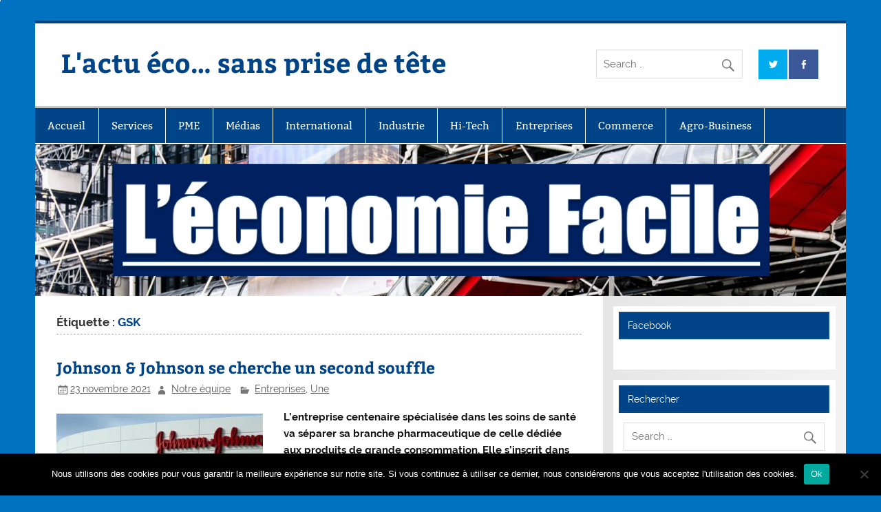

--- FILE ---
content_type: text/css
request_url: https://leconomiefacile.fr/wp-content/themes/smartline-lite/style.css?ver=1.6.4
body_size: 9131
content:
/*======================================
Theme Name: Smartline Lite
Theme URI: https://themezee.com/themes/smartline/
Description: Smartline Lite is a perfect theme for news and magazine websites as well as simple blogs. The responsive design with bold colors and smart lines looks great on any device. The main highlight of Smartline is the flexible and widgetized front page template which allows you to create a magazine-styled homepage with ease.
Version: 1.6.4
Author: ThemeZee
Author URI: https://themezee.com
Tags: two-columns, custom-background, custom-colors, custom-header, custom-menu,  editor-style, rtl-language-support, blog, news, featured-image-header, featured-images, flexible-header, full-width-template, sticky-post, threaded-comments, translation-ready, theme-options, one-column, left-sidebar, right-sidebar, three-columns
Text Domain: smartline-lite
License: GNU General Public License v2.0
License URI: http://www.gnu.org/licenses/gpl-2.0.html
======================================*/

/* CSS Reset | http://meyerweb.com/eric/tools/css/reset/ | v2.0
-------------------------------------------------------------- */
html, body, div, span, applet, object, iframe, h1, h2, h3, h4, h5, h6, p, blockquote, pre,
a, abbr, acronym, address, big, cite, code, del, dfn, em, img, ins, kbd, q, s, samp,
small, strike, strong, sub, sup, tt, var, b, u, i, center, dl, dt, dd, ol, ul, li,
fieldset, form, label, legend, table, caption, tbody, tfoot, thead, tr, th, td,
article, aside, canvas, details, embed, figure, figcaption, footer, header, hgroup,
menu, nav, output, ruby, section, summary, time, mark, audio, video {
	margin: 0;
	padding: 0;
	border: 0;
	font-size: 100%;
	font: inherit;
	vertical-align: baseline;
}
/* HTML5 display-role reset for older browsers */
article, aside, details, figcaption, figure,
footer, header, hgroup, menu, nav, section {
	display: block;
}
body {
	line-height: 1;
}
ol, ul {
	list-style: none;
}
blockquote, q {
	quotes: none;
}
blockquote:before, blockquote:after,
q:before, q:after {
	content: '';
	content: none;
}
table {
	border-collapse: collapse;
	border-spacing: 0;
}

/* General Styles
-------------------------------------------------------------- */
html {
	font-size: 100.01%;
}
body {
	font-family: 'Raleway', Arial, Tahoma;
	font-size: 0.95em;
	border: 0;
	color: #111;
	background-color: #e5e5e5;
}

/* Links */
a, a:link, a:visited{
	color: #004488;
	text-decoration: none;
}
a:hover, a:active {
	text-decoration: underline;
}

/* Form Elements */
input, textarea {
	padding: 0.7em;
	background: #fff;
	border: 1px solid #ddd;
	font-size: 1.0em;
	color: #333;
	font-family: 'Raleway', Arial, Tahoma;
}
input[type="submit"] {
	border: none;
	color: #333;
	background-color: #eee;
}
input[type="submit"]:hover {
	background-color: #ddd;
	cursor: pointer;
}

/* Clearing Floats */
.clearfix:before, .clearfix:after {
	content: " ";
	display: table;
}
.clearfix:after {
	clear: both;
}
.clearfix {
    *zoom: 1; /* For IE 6/7 only */
}

/* Make Form Elements responsive */
input, textarea, select {
	max-width: 100%;
}

/* Text meant only for screen readers. */
.screen-reader-text {
	clip: rect(1px, 1px, 1px, 1px);
	position: absolute !important;
	height: 1px;
	width: 1px;
	overflow: hidden;
}

.screen-reader-text:focus {
	background-color: #f1f1f1;
	border-radius: 3px;
	box-shadow: 0 0 2px 2px rgba(0, 0, 0, 0.6);
	clip: auto !important;
	color: #21759b;
	display: block;
	font-size: 14px;
	font-size: 0.875rem;
	font-weight: bold;
	height: auto;
	left: 5px;
	line-height: normal;
	padding: 15px 23px 14px;
	text-decoration: none;
	top: 5px;
	width: auto;
	z-index: 100000; /* Above WP toolbar. */
}

/* Basic Structure
-------------------------------------------------------------- */
#wrapper {
	max-width: 1340px;
	width: 92%;
	margin: 2em auto;
	-webkit-box-sizing: border-box;
	-moz-box-sizing: border-box;
	box-sizing: border-box;
	background: #fff;
}
#header-wrap {
	border-top: 4px solid #004488;
}
#header {
	padding: 2.5em;
	background: #fff;
}
#wrap {
	clear: both;
	padding: 0;
	-webkit-box-sizing: border-box;
	-moz-box-sizing: border-box;
	box-sizing: border-box;
}
#content {
	float: left;
	width: 70%;
	padding: 2em 2em 0;
	-webkit-box-sizing: border-box;
	-moz-box-sizing: border-box;
	box-sizing: border-box;
}
#sidebar {
	margin-left: 70%;
	width: 30%;
	padding: 1em;
	-webkit-box-sizing: border-box;
	-moz-box-sizing: border-box;
	box-sizing: border-box;
	background: #f3f3f3;
	background: -moz-linear-gradient(left, #e6e6e6 0%, #f3f3f3 100%); /* FF3.6+ */
	background: -webkit-gradient(linear, left top, right top, color-stop(0%,#e6e6e6), color-stop(100%,#f3f3f3)); /* Chrome,Safari4+ */
	background: -webkit-linear-gradient(left, #e6e6e6 0%,#f3f3f3 100%); /* Chrome10+,Safari5.1+ */
	background: -o-linear-gradient(left, #e6e6e6 0%,#f3f3f3 100%); /* Opera 11.10+ */
	background: -ms-linear-gradient(left, #e6e6e6 0%,#f3f3f3 100%); /* IE10+ */
	background: linear-gradient(to right, #e6e6e6 0%,#f3f3f3 100%); /* W3C */
}
#content-full {
	padding: 2em 2em 0;
}

/* Header
-------------------------------------------------------------- */
#logo {
	float: left;
	max-width: 100%;
	overflow: hidden;
}
#logo .site-title {
	display: inline-block;
	font-size: 2.5em;
	font-weight: bold;
	color: #004488;
	font-family: 'Bitter', Georgia, Arial, Tahoma;
}
#logo .site-title a:link,
#logo .site-title a:visited {
	color: #004488;
}
#logo .site-title a:hover,
#logo .site-title a:active {
	color: #333;
	text-decoration: none;
}
#logo .site-description {
	float: right;
	margin: 0.4em 0 0 2em;
	line-height: 1.4em;
	font-size: 1.3em;
	color: #444;
}
#logo .custom-logo {
	margin: 0 1.5em 0 0;
	padding: 0;
	border: none;
	vertical-align: top;
	max-width: 100%;
	height: auto;
}

/* Header Content */
#header-content {
	display: inline;
	padding: 0;
	-webkit-box-sizing: border-box;
	-moz-box-sizing: border-box;
	box-sizing: border-box;
}
#header-content div {
	float: right;
	margin-left: 1.5em;
}

/* Custom Header Image */
#custom-header {
	margin: 0;
}
#custom-header img {
	max-width: 1340px;
	vertical-align: top;
	width: 100%;
	height: auto;
}

/* Top Navigation Menu
-------------------------------------------------------------- */
#topnav-toggle, #topnav-icon {
	display: none;
}
#topnav {
	background: #f5f5f5;
	border-bottom: 1px solid #e5e5e5;
}
.top-navigation-menu {
	float: left;
	list-style-type: none;
	list-style-position: outside;
	position: relative;
}
.top-navigation-menu li{
	float: left;
	position: relative;
	margin-left: 0.5em;
	border-right: 1px solid #e5e5e5;
}
.top-navigation-menu a {
	display: block;
	padding: 0.7em 1em 0.7em 0.5em;
	text-decoration: none;
	font-size: 0.85em;
}
.top-navigation-menu a:link, .top-navigation-menu a:visited{
	color: #222;
	text-decoration: none;
}
.top-navigation-menu a:hover {
	color: #555;
	text-decoration: underline;
}
.top-navigation-menu li.current_page_item a, .top-navigation-menu li.current-menu-item a {
	text-decoration: underline;
}
.top-navigation-menu li .sub-menu {
	display: none !important;
}

/* Navigation Menu
-------------------------------------------------------------- */
#mainnav-toggle, #mainnav-icon {
	display: none;
}
#navi-wrap {
	border-top: 1px solid #004488;
	border-bottom: 1px solid #004488;
	background: #fff;
	padding-top: 1px;
	padding-bottom: 1px;
}
#mainnav {
	background: #004488;
	position: relative;
}
.main-navigation-menu {
	float: left;
	list-style-type: none;
	list-style-position: outside;
	background: #004488;
}
.main-navigation-menu li{
	float: left;
	border-right: 1px solid #fff;
}
.main-navigation-menu a {
	display: block;
	padding: 1.2em;
	text-decoration: none;
	font-size: 1.0em;
	font-family: 'Bitter', Georgia, Arial, Tahoma;
	-webkit-transition: all 0.1s ease-out;
	-moz-transition: all 0.1s ease-out;
	-ms-transition: all 0.1s ease-out;
	-o-transition: all 0.1s ease-out;
	transition: all 0.1s ease-out;
}
.main-navigation-menu a:link, .main-navigation-menu a:visited{
	color: #fff;
	text-decoration: none;
}
.main-navigation-menu a:hover {
	background: #303030;
}
.main-navigation-menu ul {
	position: absolute;
	display: none;
	z-index: 99;
	color: #fff;
	background: #303030;
	border-top: 1px solid #fff;
}
.main-navigation-menu ul li{
	float: none;
	position: relative;
	border: none;
}
.main-navigation-menu ul a {
	min-width: 250px;
	min-width: 16rem;
	padding: 1em;
	font-weight: normal;
	color: #fff;
	-webkit-box-sizing: border-box;
	-moz-box-sizing: border-box;
	box-sizing: border-box;
}
.main-navigation-menu ul a:link, .main-navigation-menu ul a:visited{
	color: #fff;
	font-size: 0.9em;
	text-decoration: none;
}
.main-navigation-menu ul a:hover {
	background: rgba(255,255,255,0.1);
}
.main-navigation-menu li ul ul {
	border: none;
	border-left: 1px solid #fff;
	top: 0;
	left: 100%;
}
.main-navigation-menu li.menu-item-has-children:hover > ul,
.main-navigation-menu li.page_item_has_children:hover > ul,
.main-navigation-menu li.menu-item-has-children[aria-expanded="true"] > ul {
	display: block;
}
.main-navigation-menu li.current_page_item a, .main-navigation-menu li.current-menu-item a {
	text-decoration: underline;
}
.main-navigation-menu li.current_page_item ul li a, .main-navigation-menu li.current-menu-item ul li a{
	text-decoration: none;
}
.main-navigation-menu ul li.current_page_item a, .main-navigation-menu ul li.current-menu-item a {
	text-decoration: underline;
}
.main-navigation-menu ul li.current_page_item ul li a, .main-navigation-menu ul li.current-menu-item ul li a{
	text-decoration: none;
}

/* Mega Menu Styling */
.mega-menu-content {
	line-height: 1.5;
}
.mega-menu-content .mega-menu-widget .mega-menu-widget-header-title {
	font-weight: bold;
}
.main-navigation-menu .mega-menu-content .mega-menu-widget ul li a:hover,
.main-navigation-menu .mega-menu-content .mega-menu-widget ul li a:active {
	color: rgba(255,255,255,0.6);
	background: none;
}

.main-navigation-menu .mega-menu-content .widget_meta ul li,
.main-navigation-menu .mega-menu-content .widget_pages ul li,
.main-navigation-menu .mega-menu-content .widget_categories ul li,
.main-navigation-menu .mega-menu-content .widget_archive ul li {
	display: block;
}

.main-navigation-menu .mega-menu-content .widget_meta ul li a,
.main-navigation-menu .mega-menu-content .widget_pages ul li a,
.main-navigation-menu .mega-menu-content .widget_categories ul li a,
.main-navigation-menu .mega-menu-content .widget_archive ul li a {
	display: block;
	padding: 0.5em 0.75em;
	font-size: 14px;
	font-size: 0.875rem;
}

.main-navigation-menu .mega-menu-content .widget_meta ul li a:hover,
.main-navigation-menu .mega-menu-content .widget_pages ul li a:hover,
.main-navigation-menu .mega-menu-content .widget_categories ul li a:hover,
.main-navigation-menu .mega-menu-content .widget_archive ul li a:hover {
	color: #fff;
	background: rgba(255,255,255,0.1);
}

/* Widget Styling
-------------------------------------------------------------- */
.widget {
	margin-bottom: 1em;
	padding: 1em;
	background: #fff;
	-ms-word-wrap: break-word;
	word-wrap: break-word;
}
#sidebar .widget {
	float: left;
	width: 100%;
	-webkit-box-sizing: border-box;
	-moz-box-sizing: border-box;
	box-sizing: border-box;
}
.widgettitle {
	font-size: 0.9em;
	font-family: 'Raleway', Arial, Tahoma;
	padding: 0.9em;
	margin: -0.5em -0.5em 1em -0.5em;
	background: #004488;
	color: #fff;
	box-shadow: inset 0 0 1px #bbb;
	border: 1px solid #004488;
}
.widget .textwidget {
	line-height: 1.5em;
}
.widget .textwidget p {
	margin-bottom: 1em;
}
.widget ul {
	line-height: 1.5em;
}
.widget ul {
	list-style: circle inside;
	color: #333;
}
.widget ul .children {
	padding: 0;
	margin: 0.5em 0 0.5em 1em;
}
.widget a:link, .widget a:visited  {
	text-decoration: none;
	color: #004488;
}
.widget a:hover, .widget a:active {
	text-decoration: underline;
}
.widget img {
	max-width: 100%;
	height: auto;
}
.widgettitle a:link, .widgettitle a:visited  {
	color: #fff;
}

/* Custom Widgets
-------------------------------------------------------------- */

/* Custom Menu Widget */
.widget_nav_menu .menu ul {
	padding: 0.3em 0 0.3em 1em;
}

/* Calendar Widget */
#wp-calendar {
	margin: 0;
	width: 100%;
	color: #444;
	line-height: 1.6em;
}
#wp-calendar th,
#wp-calendar td,
#wp-calendar caption {
	text-align: left;
}
#wp-calendar caption {
	font-style: italic;
	margin-bottom: 0.1em;
}
#wp-calendar th {
	font-weight: bold;
	font-size: 0.85em;
}
#wp-calendar tfoot tr td {
	padding-top: 0.5em;
}
#wp-calendar #next {
	padding-right: 0.8em;
	text-align: right;
}


/* Posts and Pages
-------------------------------------------------------------- */
.type-post, .type-page, .type-attachment  {
	margin: 0 0 2em 0;
	padding: 0 0 0.5em 0;
	border-bottom: 1px dashed #aaa;
}
.page-title, .entry-title {
	font-weight: bold;
	font-family: 'Bitter', Georgia, Arial, Tahoma;
	color: #004488;
	line-height: 1.4em;
	-ms-word-wrap: break-word;
	word-wrap: break-word;
}
.page-title {
    font-size: 2.3em;
	padding: 0.1em 0;
}
.entry-title {
    font-size: 1.5em;
	padding: 0.3em 0;
}
.entry-title a:link, .entry-title a:visited {
	color: #004488;
	text-decoration: none;
}
.entry-title a:hover, .entry-title a:active{
	color: #333;
	text-decoration: underline;
}
.sticky {
	border-left: 5px solid #ddd;
	padding-left: 1.5em;
}

/* Page Links | wp_link_pages() */
.page-links {
	margin: 0;
	word-spacing: 1em;
}

/* Postmeta */
.entry-meta, .postinfo {
	color: #333;
	margin: 0;
	padding: 0;
	line-height: 1.5em;
	font-size: 0.9em;
}
.postinfo {
	clear: both;
	margin: 1em 0 0;
}
.entry-meta span, .postinfo span{
	margin-right: 0.5em;
}
.entry-meta a:link, .entry-meta a:visited {
	color: #555;
	text-decoration: underline;
}
.entry-meta a:hover, .entry-meta a:active{
	text-decoration: none;
}

/* Postmeta Icons */
.entry-meta span:before, .postinfo span:before {
	display: inline-block;
	-webkit-font-smoothing: antialiased;
	font: normal 20px/1 'Genericons';
	vertical-align: middle;
	color: #777;
}
.entry-meta .meta-date:before{
	content: '\f307';
}
.entry-meta .meta-author:before{
	content: '\f304';
}
.entry-meta .meta-category:before{
	content: '\f301';
}
.entry-meta .meta-comments:before,
.postinfo .meta-comments:before{
	content: '\f300';
}
.postinfo .meta-tags:before{
	content: '\f302';
}

/* Read more Link */
.more-link {
	display: inline-block;
	font-weight: bold;
	margin: 1em 0 0.5em;
	padding: 0.4em 1em;
	text-decoration: none;
	color: #333;
	background-color: #eee;
}
.more-link:link, .more-link:visited {
	color: #333;
}
.more-link:hover, .more-link:active {
	background-color: #ddd;
	text-decoration: none;
}

/* Post Navigation */
.post-navigation {
	margin: 0 0 2em 0;
	line-height: 1.5;
}
.post-navigation .nav-links:before,
.post-navigation .nav-links:after {
	content: "";
	display: table;
}
.post-navigation .nav-links:after {
	clear: both;
}
.post-navigation .nav-links .nav-previous {
	float: left;
}
.post-navigation .nav-links .nav-next {
	float: right;
}

/* Archives and Search Heading */
.archive-title {
	font-weight: bold;
	font-size: 1.1em;
	color: #333;
	padding-bottom: 0.5em;
	margin-bottom: 1.5em;
	border-bottom: 1px dashed #aaa;
}
.archive-title span{
	color: #004488;
}
.archive-description {
	margin: -1em 0 1.5em;
	line-height: 1.6;
}

/* Content Pagination */
.post-pagination {
	margin-bottom: 1em;
	color: #333;
}
.post-pagination a {
	padding: 0.2em 0.6em;
	margin-right: 0.2em;
	display: inline-block;
    text-align: center;
	text-decoration: none;
	color: #004488;
}
.post-pagination a:link, .post-pagination a:visited {
	color: #004488;
}
.post-pagination a:hover {
	text-decoration: underline;
}
.post-pagination .current {
	padding: 0.2em 0.6em;
	margin-right: 0.2em;
	background: #004488;
	color: #fff;
}

/* Infinite Scroll Pagination */
.infinite-scroll .post-pagination {
	display: none;
}
.infinite-scroll #infinite-handle span {
	display: inline-block;
	margin-bottom: 1em;
	padding: 0.6em 1em;
	font-size: 1em;
	font-weight: bold;
	text-align: center;
	text-decoration: none;
	color: #fff;
	background: #004488;
}
.infinite-scroll #infinite-handle span:hover {
	background-color: #333;
}

/* Breadcrumbs */
.breadcrumbs {
	color: #333;
	padding-bottom: 0.5em;
	margin-bottom: 1.5em;
	border-bottom: 1px dashed #aaa;
}
.breadcrumbs .trail-browse,
.breadcrumbs .trail-items,
.breadcrumbs .trail-items li {
	display: inline;
	line-height: 1.4;
}
.breadcrumbs .trail-browse {
	margin-right: 0.5em;
}
.breadcrumbs .trail-items {
	list-style: none;
}
.breadcrumbs .trail-items li::after {
	content: "\00bb"; /* Raquo */
	padding: 0 0.5em;
}
.trail-separator-slash .trail-items li::after { content: "\002F"; }
.trail-separator-dash .trail-items li::after { content: "\2013"; }
.trail-separator-bull .trail-items li::after { content: "\2022"; }
.trail-separator-arrow-bracket .trail-items li::after { content: "\003e"; }
.trail-separator-raquo .trail-items li::after { content: "\00bb"; }
.trail-separator-single-arrow .trail-items li::after { content: "\2192"; }
.trail-separator-double-arrow .trail-items li::after { content: "\21D2"; }
.breadcrumbs .trail-items li:last-of-type::after {
	display: none;
}

/* Text Elements
-------------------------------------------------------------- */
.entry {
	line-height: 1.6em;
	margin: 0.4em 0;
	-ms-word-wrap: break-word;
	word-wrap: break-word;
}
.entry p, .comment p {
	margin: 0.75em 0;
}
.entry h1, .comment h1,
.entry h2, .comment h2,
.entry h3, .comment h3,
.entry h4, .comment h4,
.entry h5, .comment h5,
.entry h6, .comment h6 {
	color: #222;
	font-weight: bold;
	line-height: 1.0em;
	margin: 1.2em 0 0.3em;
}
.entry h1, .comment h1 {
	font-size: 3.0em;
}
.entry h2, .comment h2 {
	font-size: 2.25em;
}
.entry h3, .comment h3 {
	font-size: 1.5em;
}
.entry h4, .comment h4 {
	font-size: 1.25em;
}
.entry h5, .comment h5 {
	font-size: 1.125em;
	margin: 1.3em 0 0;
}
.entry h6, .comment h6 {
	font-size: 1.0em;
	margin: 1.3em 0 0;
}
.entry ul, .comment ul{
	list-style: square inside;
	margin: 0 0 1.5em 2em;
}
.entry ol, .comment ol{
	list-style: decimal inside;
	margin: 0 0 1.5em 2em;
}
.entry ol ol, .comment ol ol{
	list-style: upper-alpha inside;
}
.entry ol ol ol, .comment ol ol ol{
	list-style: lower-roman inside;
}
.entry ol ol ol ol, .comment ol ol ol ol{
	list-style: lower-alpha inside;
}
.entry ul ul, .comment ul ul,
.entry ol ol, .comment ol ol,
.entry ul ol, .comment ul ol
.entry ol ul, .comment ol ul {
	margin-bottom: 0.2em;
}
dl {
	margin: 1em 0;
}
dt {
	font-weight: bold;
}
dd {
	margin-bottom: 1.5em;
}
strong {
	font-weight: bold;
}
cite,
em,
i {
	font-style: italic;
}
big, .big_tag {
	font-size: 1.3em;
}
ins {
	text-decoration: none;
}
hr {
	margin-bottom: 1.5em;
	height: 1px;
	border: 0;
	background-color: #ccc;
}
code, pre {
	overflow: auto;
	margin-bottom: 1.5em;
	padding: 1.5em;
	max-width: 100%;
	border: 1px solid #e5e5e5;
	background: #f5f5f5;
	font-size: 15px;
	font-size: 0.9375rem;
	font-family: "Courier 10 Pitch", Courier, monospace;
	line-height: 1.6;
}
del, strike, s{
	text-decoration: line-through;
}
small {
	font-size: 0.7em;
}
abbr,
acronym {
	border-bottom: 1px dotted #666;
	cursor: help;
}
sup,
sub {
	height: 0;
	line-height: 1;
	position: relative;
	vertical-align: baseline;
	font-size: 0.8em;
}
sup {
	bottom: 1ex;
}
sub {
	top: .5ex;
}
.entry var, .entry kbd, .entry tt, .entry .tt_tag {
	font-size: 1.1em;
	font-family: "Courier 10 Pitch", Courier, monospace;
}
blockquote {
	margin: 0 0 1.5em;
	padding-left: 1.25em;
	border-left: 4px solid #303030;
	color: #777;
	font-style: italic;
	font-size: 18px;
	font-size: 1.125rem;
}

blockquote cite,
blockquote small {
	display: block;
	margin-top: 1em;
	color: #303030;
	font-size: 16px;
	font-size: 1rem;
	line-height: 1.75;
}

blockquote cite:before,
blockquote small:before {
	content: "\2014\00a0";
}

blockquote em,
blockquote i,
blockquote cite {
	font-style: normal;
}

blockquote > :last-child {
	margin-bottom: 0.5em;
}
.entry table {
	border-collapse: collapse;
	border-spacing: 0;
	border: 1px solid #ddd;
	margin: 1em 0;
	text-align: left;
	width: 100%;
}
.entry tr th,
.entry thead th {
	background: #e5e5e5;
	font-weight: bold;
	padding: 0.2em 1em;
}
.entry tr td {
	border-top: 1px solid #ddd;
	padding: 0.2em 1em;
}
.entry tr.alternate td {
	background: #f5f5f5;
}

/* Images | Gallery | Videos
-------------------------------------------------------------- */
article .wp-post-image {
	max-width: 100%;
	margin: 1.2em 2em 1em 0;
	height: auto;
}
.entry img {
	max-width: 100%;
	height: auto;
}
.wp-caption {
	max-width: 100%;
	height: auto;
	text-align: center;
	margin: 1em 0;
}
.wp-caption p.wp-caption-text {
	margin: 0;
	padding: 0;
	font-size: 0.9em;
	text-align: center;
}
.alignleft {
	float: left;
	display: inline;
	margin: 1em 2em 1em 0;
}
.alignright	{
	float: right;
	display: inline;
	margin: 1em 0 1em 2em;
}
.aligncenter {
	margin: 1em auto;
	display: block;
}

/* Gallery Styling */
.gallery {
	padding-top: 1em;
}
.gallery-item {
	padding: 0.3em 1em 0 0;
	-webkit-box-sizing: border-box;
	-moz-box-sizing: border-box;
	box-sizing: border-box;
}
.gallery img {
	margin: 0;
	padding: 2px;
	border: 1px solid #ddd !important;
	-webkit-box-sizing: border-box;
	-moz-box-sizing: border-box;
	box-sizing: border-box;
}
.gallery-caption {
	max-width: 100%;
	height: auto;
	text-align: center;
	margin: 0.5em 0;
}

/* Make Vidoes responsive */
embed, iframe, object, video {
	max-width: 100%;
}

/* Image.php Navigation */
#image-nav {
	margin-bottom: 1.5em;
	padding: 0.5em;
	color: #333;
	border-bottom: 1px dashed #aaa;
}
#image-nav .nav-previous {
	float: left;
}
#image-nav .nav-next {
	float: right;
}
#image-nav .nav-previous a, #image-nav .nav-next a {
	font-size: 0.9em;
	text-decoration: none;
	color: #004488;
}
#image-nav .nav-previous a:hover, #image-nav .nav-next a:hover {
	text-decoration: underline;
}
/* Search Form
-------------------------------------------------------------- */
.search-form {
	display: block;
	position: relative;
	width: 100%;
	margin: 0;
	padding: 0;
	overflow:hidden;
}
.search-form .screen-reader-text {
	display: none;
}
.search-form .search-field {
	display: inline-block;
	margin: 0;
	width: 100%;
	padding: 0.7em 45px 0.7em 0.7em;
	background: #fff;
	border: 1px solid #ddd;
	font-size: 1.0em;
	color: #333;
	-webkit-box-sizing: border-box;
	-moz-box-sizing: border-box;
	box-sizing: border-box;
	-webkit-appearance: none;
}
.search-form .search-submit {
	position: absolute;
	top: 0;
	right: 0;
	border: none;
	background: transparent;
	padding: 0.8em 0.7em 0 0;
	cursor: pointer;
}
.search-form .search-submit .genericon-search {
	display: inline-block;
	width: 24px;
	height: 24px;
	-webkit-font-smoothing: antialiased;
	-moz-osx-font-smoothing: grayscale;
	font-size: 24px;
	line-height: 1;
	font-family: 'Genericons';
	text-decoration: inherit;
	font-weight: normal;
	font-style: normal;
	vertical-align: text-bottom;
	color: #777;
	content: '\f400';
}
.search-form .search-submit:hover .genericon-search {
	color: #333;
}


/* Social Icons | based upon http://kovshenin.com/2014/social-menus-in-wordpress-themes/
-------------------------------------------------------------- */
#social-icons-menu {
	list-style-type: none;
	list-style-position: outside;
	line-height: 1em;
}
#social-icons-menu li {
	float: left;
	margin: 0 2px 2px 0;
	padding: 0;
	background: #222;
}
#social-icons-menu li a {
	position: relative;
	display: inline-block;
	padding: 0.9em;
	background: #444;
	text-decoration: none;
	color: #fff;
}
#social-icons-menu li a:before {
	color: #fff;
	display: inline-block;
	-webkit-font-smoothing: antialiased;
	-moz-osx-font-smoothing: grayscale;
	font-size: 16px/1;
	line-height: 1;
	font-family: 'Genericons';
	text-decoration: inherit;
	vertical-align: top;
}

/* Add Genericons */
#social-icons-menu li a:before { content: '\f408';} /* Default Icon */
#social-icons-menu li a[href*="codepen.io"]:before  { content: '\f216'; }
#social-icons-menu li a[href*="digg.com"]:before { content: '\f221'; }
#social-icons-menu li a[href*="dribbble.com"]:before { content: '\f201'; }
#social-icons-menu li a[href*="facebook.com"]:before { content: '\f204'; }
#social-icons-menu li a[href*="flickr.com"]:before { content: '\f211'; }
#social-icons-menu li a[href*="plus.google.com"]:before { content: '\f218'; }
#social-icons-menu li a[href*="github.com"]:before { content: '\f200'; }
#social-icons-menu li a[href*="instagram.com"]:before { content: '\f215'; }
#social-icons-menu li a[href*="linkedin.com"]:before { content: '\f207'; }
#social-icons-menu li a[href*="pinterest.com"]:before { content: '\f209'; }
#social-icons-menu li a[href*="polldaddy.com"]:before { content: '\f217'; }
#social-icons-menu li a[href*="getpocket.com"]:before { content: '\f224'; }
#social-icons-menu li a[href*="reddit.com"]:before { content: '\f222'; }
#social-icons-menu li a[href*="spotify.com"]:before { content: '\f515'; }
#social-icons-menu li a[href*="skype.com"]:before,
#social-icons-menu li a[href*="skype:"]:before { content: '\f220'; }
#social-icons-menu li a[href*="stumbleupon.com"]:before { content: '\f223'; }
#social-icons-menu li a[href*="tumblr.com"]:before { content: '\f214'; }
#social-icons-menu li a[href*="twitch.tv"]:before { content: '\f516'; }
#social-icons-menu li a[href*="twitter.com"]:before { content: '\f202'; }
#social-icons-menu li a[href*="vimeo.com"]:before  { content: '\f212'; }
#social-icons-menu li a[href*="wordpress.org"]:before,
#social-icons-menu li a[href*="wordpress.com"]:before { content: '\f205'; }
#social-icons-menu li a[href*="youtube.com"]:before { content: '\f213'; }
#social-icons-menu li a[href*="newsletter"]:before,
#social-icons-menu li a[href*="mailto"]:before { content: '\f410'; }
#social-icons-menu li a[href*="/feed"]:before,
#social-icons-menu li a[href*="/feed/"]:before,
#social-icons-menu li a[href*="?feed=rss2"]:before,
#social-icons-menu li a[href*="feedburner.google.com"]:before,
#social-icons-menu li a[href*="feedburner.com"]:before { content: '\f413'; }

/* Add Colors */
#social-icons-menu li a { background: #444; } /* Default Icon */
#social-icons-menu li a[href*="codepen.io"]  { background: #222; }
#social-icons-menu li a[href*="digg.com"] { background: #151515; }
#social-icons-menu li a[href*="dribbble.com"] { background: #ea4c89; }
#social-icons-menu li a[href*="facebook.com"] { background: #3b5998; }
#social-icons-menu li a[href*="flickr.com"] { background: #ff0084; }
#social-icons-menu li a[href*="plus.google.com"] { background: #dd4b39; }
#social-icons-menu li a[href*="github.com"] { background: #171515; }
#social-icons-menu li a[href*="instagram.com"] { background: #3f729b; }
#social-icons-menu li a[href*="linkedin.com"] { background: #007bb6; }
#social-icons-menu li a[href*="pinterest.com"] { background: #cb2027; }
#social-icons-menu li a[href*="polldaddy.com"] { background: #bc0b0b; }
#social-icons-menu li a[href*="getpocket.com"] { background: #ee4056; }
#social-icons-menu li a[href*="reddit.com"] { background: #ff4500; }
#social-icons-menu li a[href*="spotify.com"] { background: #81b71a; }
#social-icons-menu li a[href*="skype.com"],
#social-icons-menu li a[href*="skype:"] { background: #00aff0; }
#social-icons-menu li a[href*="stumbleupon.com"] { background: #f74425; }
#social-icons-menu li a[href*="tumblr.com"] { background: #32506d; }
#social-icons-menu li a[href*="twitch.tv"] { background: #6441A5; }
#social-icons-menu li a[href*="twitter.com"] { background: #00aced; }
#social-icons-menu li a[href*="vimeo.com"]  { background: #aad450; }
#social-icons-menu li a[href*="wordpress.org"] { background: #21759b; }
#social-icons-menu li a[href*="wordpress.com"] { background: #1e8cbe; }
#social-icons-menu li a[href*="youtube.com"] { background: #c4302b; }
#social-icons-menu li a[href*="newsletter"],
#social-icons-menu li a[href*="mailto"] { background: #dd4444; }
#social-icons-menu li a[href*="/feed"],
#social-icons-menu li a[href*="/feed/"],
#social-icons-menu li a[href*="?feed=rss2"],
#social-icons-menu li a[href*="feedburner.google.com"],
#social-icons-menu li a[href*="feedburner.com"] { background: #ee802f; }

#social-icons-menu li a:hover {
	text-decoration: none;
	opacity: 0.9;
}

#social-icons-menu li a .screen-reader-text {
	display: none;
}
.social-icons-wrap .social-icons-hint {
	font-size: 0.8em;
	color: #777;
	max-width: 300px;
	line-height: 1.2em;
}

/* Gutenberg Blocks
--------------------------------------------------------------*/

/* Audio */
.wp-block-audio audio {
	width: 100%;
}

/* Gallery */
.wp-block-gallery,
.entry .wp-block-gallery {
	margin: 0 0 1.5em;
}

/* Separator */
.wp-block-separator {
	height: 2px;
}

.wp-block-separator:not(.is-style-wide):not(.is-style-dots) {
	max-width: 100px;
}

/* Quote */
.wp-block-quote.is-style-large {
	border: none;
	margin: 0 0 1.5em;
	padding: 0;
	font-size: 28px;
	font-size: 1.75rem;
}

.wp-block-quote.is-style-large p {
	margin-bottom: 0.5em;
	font-size: inherit;
	font-style: inherit;
	line-height: inherit;
}

.wp-block-quote.is-style-large cite {
	text-align: inherit;
}

/* Pullquote */
.wp-block-pullquote {
	margin-bottom: 1.5em;
	padding: 1.5em 0;
    border-bottom: 4px solid #ccc;
    border-top: 4px solid #ccc;
}

.wp-block-pullquote blockquote {
	border: none;
	margin: 0;
	padding: 0;
	font-size: 28px;
	font-size: 1.75rem;
}

.wp-block-pullquote blockquote p {
	margin-bottom: 0.5em;
}

/* Cover */
.wp-block-cover {
	display: flex;
}

.wp-block-cover-text {
	margin-top: 0;
	margin-bottom: 0;
}

/* Block Text Colors */
.has-primary-color {
	color: #004488;
}

.has-white-color {
	color: #ffffff;
}

.has-light-gray-color {
	color: #f0f0f0;
}

.has-dark-gray-color {
	color: #777777;
}

.has-black-color {
	color: #303030;
}

/* Block Background Colors */
.has-primary-background-color {
	background-color: #004488;
}

.has-white-background-color {
	background-color: #ffffff;
}

.has-light-gray-background-color {
	background-color: #f0f0f0;
}

.has-dark-gray-background-color {
	background-color: #777777;
}

.has-black-background-color {
	background-color: #303030;
}

/* Comments
-------------------------------------------------------------- */
#comments {
	margin: 1em 0;
}
#comments .comments-title, #respond #reply-title {
	font-family: 'Bitter', Georgia, Arial, Tahoma;
	font-size: 1.4em;
	color: #333;
	line-height: 1.4em;
	-ms-word-wrap: break-word;
	word-wrap: break-word;
	margin-bottom: 1em;
	padding-bottom: 0.3em;
	border-bottom: 1px dashed #aaa;
}
.commentlist {
	display: block;
	margin: 0;
}
.commentlist .comment{
	display: block;
	margin-bottom: 2em;
	padding: 1em;
	border-top: 1px solid #ddd;
	background: #f5f5f5;
	list-style: none;
	line-height: 1.5em;
	-ms-word-wrap: break-word;
	word-wrap: break-word;
}
.comment-author img {
	float: left;
	margin-right: 1em;
	margin-top: -0.1em;
}
.comment-author img:after {
	clear: both;
}
.comment-author .fn {
	font-size: 1.1em;
	padding: 0.2em 0;
}
.comment-author .fn a:link, .comment-author .fn a:visited {
	text-decoration: underline;
}
.comment-author .fn a:hover, .comment-author .fn a:active {
	text-decoration: none;
}
.bypostauthor .fn, .comment-author-admin .fn{
	font-style: italic;
	background: #eee;
	padding: 0.2em 0.6em;
}
.comment-meta {
	font-size: 0.9em;
	margin-bottom: 1.5em;
}
.comment-meta a:link, .comment-meta a:visited,
.comment-meta a:active, .comment-meta a:hover {
	color: #666;
}
#comments .children {
	margin-top: 1em;
	margin-left: 1em;
}
#comments .children .comment {
	background: #fff;
	border: 1px solid #ddd;
}
.nocomments {
	color: #444;
	padding: 1em;
}
.commentlist .pingback {
	display: block;
	padding: 0.8em 0;
	border-top: 1px solid #eee;
	list-style: none;
	line-height: 1.3em;
}

/* Comment Pagination */
.comment-pagination {
	font-size: 0.9em;
}
.comment-pagination .alignleft {
	float: left;
}
.comment-pagination .alignright {
	float: right;
}

/* Comment Form */
#respond {
	margin: 2.5em 0 0;
}
#commentform {
	padding: 0;
}
#commentform p {
	margin: 1em 0;
}
#commentform input[type="text"], #commentform textarea {
	display: inline-block;
	width: 100%;
	-webkit-box-sizing: border-box;
	-moz-box-sizing: border-box;
	box-sizing: border-box;
}
#commentform label {
	display: block;
	margin: 0.6em 0 0.2em;
}
#commentform #submit {
	display: block;
	font-weight: bold;
	border: none;
	margin-top: 1em;
	padding: 1em 4em;
	text-decoration: none;
	color: #333;
	background: #eee;
}
#commentform #submit:hover {
	background-color: #ddd;
	cursor: pointer;
	text-decoration: none;
}

/* Front Page Template
-------------------------------------------------------------- */

/* Front Page Slideshow */
#frontpage-slider-wrap {
	padding: 0;
	margin-bottom: 2em;
	/* All other Slideshow Styles in flexslider.css */
}

.frontpage-magazine-no-widgets, .frontpage-slider-empty-posts {
	line-height: 1.5em;
	margin-bottom: 1.5em;
}
/* General Widget Styling */
#frontpage-magazine-widgets .widget {
	margin: 0 0 2em 0;
	padding: 0;
}
#frontpage-magazine-widgets .widget .widgettitle {
	font-family: 'Raleway', Arial, Tahoma;
	font-size: 0.9em;
	padding: 0.9em;
	margin: 0 0 1.5em 0;
	background: #004488;
	color: #fff;
	box-shadow: inset 0 0 1px #bbb;
	border: 1px solid #004488;
}

/* Category Posts Widgets */
.widget-category-posts {
	margin-bottom: -1.5em;
}
.widget-category-posts .widgettitle .category-archive-link {
	float: right;
}
.widget-category-posts .widgettitle .category-archive-link .genericon-next {
	display: inline-block;
	-webkit-font-smoothing: antialiased;
	-moz-osx-font-smoothing: grayscale;
	line-height: 1;
	font-size: 21px;
	font-family: 'Genericons';
	text-decoration: inherit;
	vertical-align: top;
	content: '\f429';
	margin: -4px -4px 0 0;
}
.widget-category-posts .widgettitle .category-archive-link .genericon-next:hover {
	text-decoration: none;
}
.widget-category-posts .type-post {
	margin: 0;
	padding: 0;
	border: none;
	box-shadow: none;
}
.widget-category-posts .more-link:link, .widget-category-posts .more-link:visited  {
	color: #333;
}
.widget-category-posts .more-link:hover, .widget-category-posts .more-link:active {
	text-decoration: none;
}
.widget-category-posts .big-post .entry-title {
	font-size: 1.35em;
}
.widget-category-posts .big-post .wp-post-image {
	margin: 0 0 0.5em 0;
}
.widget-category-posts .small-post {
	float: left;
	display: block;
	width: 100%;
	margin: 0 0 1em 0;
	padding: 0 0 1em 0;
	border-bottom: 1px solid #ddd;
}
.widget-category-posts .small-post .wp-post-image {
	float: left;
	margin: 0 1em 0 0;
	max-width: 30%;
}
.widget-category-posts .small-post .small-post-content {
	padding: 0.4em 0.8em;
}
.widget-category-posts .small-post .entry-title {
	border: none;
	margin: 0 0 0.3em;
	padding: 0;
	font-size: 1.15em;
}
.widget-category-posts .small-post .entry-meta {
	display: inline;
}
.widget-category-posts .widget-category-posts-content .small-posts .small-post:last-child,
.widget-category-posts .category-posts-columns .small-post:last-child,
.widget-category-posts .category-posts-grid-row:last-child .small-post {
	border-bottom: none;
}

/* Category Posts Boxed Widget */
#widget-category-posts-boxed .big-post {
	float: left;
	width: 50%;
	padding-right: 1em;
	margin-bottom: 1em;
	-webkit-box-sizing: border-box;
	-moz-box-sizing: border-box;
	box-sizing: border-box;
}
#widget-category-posts-boxed .small-posts {
	width: 50%;
	margin-left: 50%;
	padding-left: 1em;
	-webkit-box-sizing: border-box;
	-moz-box-sizing: border-box;
	box-sizing: border-box;
}

/* Category Posts Grid Widget */
#widget-category-posts-grid .category-posts-grid-row {
	margin-right: -2em;
}
#widget-category-posts-grid .category-posts-grid-row .big-post,
#widget-category-posts-grid .category-posts-grid-row .small-post-wrap {
	float: left;
	width: 50%;
	padding-right: 2em;
	-webkit-box-sizing: border-box;
	-moz-box-sizing: border-box;
	box-sizing: border-box;
}
#widget-category-posts-grid .category-posts-grid-row .small-post-wrap {
	padding-right: 2em;
}


/* Front Page Category Area Thre (two columns) */
#widget-category-posts-columns .category-posts-column-left {
	float: left;
	width: 50%;
	padding-right: 1em;
	-webkit-box-sizing: border-box;
	-moz-box-sizing: border-box;
	box-sizing: border-box;
}
#widget-category-posts-columns .category-posts-column-right {
	margin-left: 50%;
	width: 50%;
	padding-left: 1em;
	-webkit-box-sizing: border-box;
	-moz-box-sizing: border-box;
	box-sizing: border-box;
}
#widget-category-posts-columns .category-posts-columns .big-post {
	margin-bottom: 1.5em;
}

/* Single Category Post ) */
#widget-category-posts-single .single-post {
	margin: 0 0 2em 0;
}
#widget-category-posts-single .single-post .wp-post-image {
	margin: 0 0 0.5em 0;
}
#widget-category-posts-single .single-post .more-link {
	margin: 0;
}

/* Footer
-------------------------------------------------------------- */
#footer {
	margin-top: 1px;
	padding: 1.2em;
	color: #fff;
	background: #004488;
}
#footer #footer-text {
	float: right;
	font-size: 0.85em;
}
#footer #footer-text a:link, #footer #footer-text a:visited {
	color: #fff;
	border-bottom: 1px dotted #ccc;
}
#footer #footer-text a:hover, #footer #footer-text a:active {
	border-bottom: none;
	text-decoration: none;
}

/* Footer Navigation Menu */
#footernav-icon {
	display: none;
}
#footernav {
	float: left;
}
#footernav-menu {
	float: left;
	list-style-type: none;
	list-style-position: outside;
	position: relative;
}
#footernav-menu li {
	float: left;
	position: relative;
	padding-right: 1.2em;
	margin-right: 1.2em;
	border-right: 1px dashed #aaa;
}
#footernav-menu a {
	display: inline-block;
	text-decoration: none;
	font-size: 0.9em;
}
#footernav-menu a:link, #footernav-menu a:visited{
	color: #fff;
	text-decoration: none;
}
#footernav-menu a:hover {
	text-decoration: underline;
}

/*============================ MEDIA QUERIES ============================*/

/* Small screens | <1120px */
@media only screen and (max-width: 70em) {
	#wrapper {
		width: 94%;
	}
	#content {
		width: 67%;
	}
	#sidebar {
		margin-left: 67%;
		width: 33%;
	}
	#logo .site-title {
		float: none;
	}
	#logo .site-description {
		float: none;
		margin: 0.4em 0 0 0;
		font-size: 1.2em;
	}
	.widget-category-posts .type-post .entry-title {
		font-size: 1.2em;
	}
	.widget-category-posts .small-post .entry-title{
		font-size: 1.05em;
	}
}
/* Smaller screens | <1120px */
@media only screen and (max-width: 65em) {
	#wrapper {
		width: 96%;
		margin: 1em auto;
	}
	#logo .site-description {
		font-size: 1.1em;
	}
}
/* Tablets (landscape) | <960px */
@media only screen and (max-width: 60em) {
	#wrapper {
		width: 100%;
		margin: 0;
	}
	#header {
		padding: 2em;
		text-align: center;
	}
	#content {
		float: none;
		width: 100%;
	}
	#sidebar {
		clear: both;
		margin: 2em 0 0;
		width: 100%;
	}
	#logo {
		float: none;
		width: 100%;
	}
	#header-content {
		display: block;
		text-align: center;
	}
	#header-content div {
		float: none;
		margin: 1em 0 0;
	}
	#header-content #header-search .search-form {
		display: inline-block;
		max-width: 350px;
	}
	#header-content #social-icons-menu li {
		float: none;
		display: inline-block;
		margin: 0 1px 2px 0;
		padding: 0;
		background: #222;
	}

	/* Mobile Main Navigation */

	/* Reset */
	#mainnav, .main-navigation-menu, .main-navigation-menu li, .main-navigation-menu a, .main-navigation-menu ul,
	.main-navigation-menu ul a, .main-navigation-menu ul ul, .main-navigation-menu li ul ul
	{
		margin: 0;
		padding: 0;
		position: static;
		float: none;
		display: inline;
		font-size: 1.0em;
		border: none;
		box-shadow: none;
		background: none;
		top: auto;
		left: auto;
	}
	.main-navigation-menu li,
	.main-navigation-menu ul,
	.main-navigation-menu li ul ul,
	.mega-menu-item .mega-menu-content,
	.mega-menu-item .mega-menu-content .mega-menu-widget {
		position: static;
		display: block;
		left: auto;
		top: auto;
		clear: left;
	}

	#mainnav {
		margin: 1.5em 0;
		float: none;
	}
	#mainnav-toggle {
		display: block;
		width: 100%;
		margin: 0;
		padding: 1.3em;
		text-align: left;
		text-transform: uppercase;
		text-decoration: none;
		font-size: 1.0em;
		font-family: 'Bitter', Georgia, Arial, Tahoma;
		color: #fff;
		background: #004488;
		border: none;
		-webkit-transition: all 0.1s ease-out;
		-moz-transition: all 0.1s ease-out;
		-ms-transition: all 0.1s ease-out;
		-o-transition: all 0.1s ease-out;
		transition: all 0.1s ease-out;
	}
	#mainnav-toggle:hover {
		cursor: pointer;
		background: #303030;
	}
	#mainnav-toggle:after {
		float: right;
		margin: -0.1em 0 0;
		-webkit-font-smoothing: antialiased;
		display: inline-block;
		content: '\f419';
		font: normal 24px/1 Genericons;
		text-decoration: inherit;
		vertical-align: text-bottom;
	}
	.main-navigation-menu {
		width: 100%;
		display: none;
		border-top: 1px solid #fff;
		background: #303030;
	}
	.main-navigation-menu a {
		display: block;
		padding: 1.3em;
		text-decoration: none;
		font-size: 1.0em;
		border-bottom: 1px solid rgba(255,255,255,0.1);
		background: #303030;
		clear: left;
	}
	.main-navigation-menu a:hover {
		background: rgba(255,255,255,0.05);
	}
	.main-navigation-menu ul {
		float: left;
		background: #303030;
		width: 100%;
		-webkit-box-sizing: border-box;
		-moz-box-sizing: border-box;
		box-sizing: border-box;
	}
	.main-navigation-menu ul a {
		display: block;
		width: 100%;
		padding: 1em 1em 1em 3em;
		font-size: 0.9em;
		border-bottom: 1px solid rgba(255,255,255,0.1);
		-webkit-box-sizing: border-box;
		-moz-box-sizing: border-box;
		box-sizing: border-box;
	}
	.main-navigation-menu ul li ul a {
		padding-left: 5em;
	}
	.main-navigation-menu ul li ul li ul a{
		padding-left: 7em;
	}
	.main-navigation-menu li.current_page_item a, .main-navigation-menu li.current-menu-item a {
		text-decoration: underline;
	}
	.main-navigation-menu li.current_page_item ul li a, .main-navigation-menu li.current-menu-item ul li a{
		text-decoration: none;
	}
	.main-navigation-menu ul li.current_page_item a, .main-navigation-menu ul li.current-menu-item a {
		text-decoration: underline;
	}

	.main-navigation-menu .submenu-dropdown-toggle {
		float: right;
		display: block;
		margin: 0;
		padding: 1.15em 1.5em;
	}
	.main-navigation-menu .submenu-dropdown-toggle:hover {
		cursor: pointer;
		background: rgba(255,255,255,0.05);
	}
	.main-navigation-menu .submenu-dropdown-toggle:before {
		font-size: 20px;
		line-height: 1;
		font-family: 'Genericons';
		-webkit-font-smoothing: antialiased;
		-moz-osx-font-smoothing: grayscale;
		text-decoration: inherit;
		vertical-align: middle;
		content: '\f510';
		color: #fff;
	}
	.main-navigation-menu .submenu-dropdown-toggle.active:before {
		content: '\f50e';
	}
	.main-navigation-menu ul .submenu-dropdown-toggle {
		padding: 0.75em 1.2em;
	}
	.main-navigation-menu ul .submenu-dropdown-toggle:before {
		font-size: 16px;
	}

	/* Mega Menu Styling */
	.mega-menu-item .mega-menu-two-columns > li,
	.mega-menu-item .mega-menu-three-columns > li,
	.mega-menu-item .mega-menu-five-columns > li {
		width: 100%;
	}

	.mega-menu-item .mega-menu-four-columns > li,
	.mega-menu-item .mega-menu-six-columns > li {
		width: 50%;
	}

	.widget-category-posts .type-post .entry-title {
		font-size: 1.4em;
	}
	.widget-category-posts .small-post .entry-title{
		font-size: 1.1em;
	}

	/* Footer */
	#footer {
		text-align: center;
	}

	#footer #footer-text {
		float: none;
	}

	/* Footer Navigation Menu */
	#footernav {
		float: none;
	}
	#footernav-menu {
		float: none;
	}
	#footernav-menu li {
		float: none;
		display: inline-block;
		padding: 0;
		border: none;
		margin: 0 1em 1.5em;
	}
}

/* Tablets (portrait) | <800px */
@media only screen and (max-width: 50em) {
	#logo .site-title {
		font-size: 2.3em;
	}
	#logo .site-description {
		font-size: 1.1em;
	}

	/* Mobile Top Navigation */

	/* Reset */
	#topnav, .top-navigation-menu, .top-navigation-menu li, .top-navigation-menu a, .top-navigation-menu ul {
		margin: 0;
		padding: 0;
		position: static;
		float: none;
		display: inline;
		font-size: 1.0em;
		border: none;
		box-shadow: none;
		background: none;
		top: 0;
		left: 0;
	}

	#topnav {
		float: none;
	}
	#topnav-toggle {
		display: block;
		width: 100%;
		margin: 0;
		padding: 0.5em;
		font-size: 0.9em;
		text-align: left;
		text-decoration: none;
		color: #333;
		background: #eee;
		border: none;
	}
	#topnav-toggle:hover {
		cursor: pointer;
		text-decoration: underline;
	}
	#topnav-toggle:after {
		float: right;
		margin: 0.05em 0 0;
		-webkit-font-smoothing: antialiased;
		display: inline-block;
		content: '\f419';
		font: normal 14px/1 Genericons;
		text-decoration: inherit;
		vertical-align: text-bottom;
	}
	#topnav-toggle:hover:after {
		text-decoration: none;
	}
	.top-navigation-menu {
		width: 100%;
		display: none;
		border-top: 1px solid #e5e5e5;
		background: #f5f5f5;
	}
	.top-navigation-menu a {
		display: block;
		padding: 0.7em 1em;
		text-decoration: none;
		font-size: 0.9em;
		border-bottom: 1px solid #e5e5e5;
		clear: left;
	}
	.top-navigation-menu a:hover {
		text-decoration: underline;
	}
	.top-navigation-menu li.current_page_item a, .top-navigation-menu li.current-menu-item a {
		text-decoration: underline;
	}


	.entry h1, .comment h1 {
	font-size: 2.2em;
	}
	.entry h2, .comment h2 {
		font-size: 1.8em;
	}
	.entry h3, .comment h3 {
		font-size: 1.4em;
	}
	.entry tr th,
	.entry thead th {
		padding: 0.2em 0.4em;
	}
	.entry tr td {
		padding: 0.2em 0.4em;
	}
	.widget-category-posts .type-post .entry-title {
		font-size: 1.2em;
	}
	.widget-category-posts .small-post .entry-title{
		font-size: 1.0em;
	}
}

/* Phablets (portrait) | <640px */
@media only screen and (max-width: 40em) {
	#content {
		padding: 1em 1em 0;
	}
	.type-post, .type-page, .type-attachment  {
		margin: 0 0 1em 0;
	}
	.page-title {
		font-size: 2.0em;
	}
	.entry-title {
		font-size: 1.4em;
	}

	/* Mega Menu Styling */
	.mega-menu-item .mega-menu-four-columns > li,
	.mega-menu-item .mega-menu-six-columns > li {
		width: 100%;
	}

	/* Frontpage Categories */
	.widget-category-posts .type-post {
		margin: 0 0 1em 0;
	}
	#widget-category-posts-grid .category-posts-grid-row {
		margin-right: 0;
	}
	#widget-category-posts-grid .category-posts-grid-row .big-post,
	#widget-category-posts-grid .category-posts-grid-row .small-post-wrap,
	#widget-category-posts-boxed .big-post,
	#widget-category-posts-columns .category-posts-column-left {
		float: none;
		width: 100%;
		padding-right: 0;
	}
	#widget-category-posts-boxed .small-posts,
	#widget-category-posts-columns .category-posts-column-right {
		width: 100%;
		margin-left: 0;
		padding-left: 0;
	}
	#widget-category-posts-boxed .small-posts {
		padding-bottom: 0.5em;
	}
	#widget-category-posts-columns .category-posts-column-right {
		margin-top: 1.5em;
	}
}


/* Smartphones | <480px */
@media only screen and (max-width: 30em) {
	#logo .site-title {
		font-size: 2.0em;
	}
	#logo .site-description {
		font-size: 1.0em;
	}
	.alignright, .alignleft {
		float: none;
		margin: 1em 0;
	}
	#footer #footer-text {
		margin-top: 1.2em;
	}

	/* Footer Navigation Menu */
	#footernav-menu li {
		display: block;
		margin: 0 0 1.5em;
	}
}

/* Smartphones | <320px */
@media only screen and (max-width: 20em) {
	.entry-meta span, .postinfo span {
		display: block;
	}
	.widget-category-posts .type-post .entry-title {
		font-size: 1.0em;
	}
	.widget-category-posts .small-post .entry-title{
		font-size: 0.9em;
	}
}

/* Big Screens Navi Fix | >720px */
@media only screen and (min-width: 60.001em) {
	/* ensure #nav is visible on desktop version */
	.main-navigation-menu {
		display: block !important;
	}
	.main-navigation-menu li.menu-item:hover a {
		background: #303030;
	}
	.main-navigation-menu li.menu-item:hover ul a:hover {
		background: rgba(255,255,255,0.1);
	}
}
@media only screen and (min-width: 50.001em) {
	/* ensure top navigation is visible on desktop version */
	.top-navigation-menu {
		display: block !important;
	}
}
